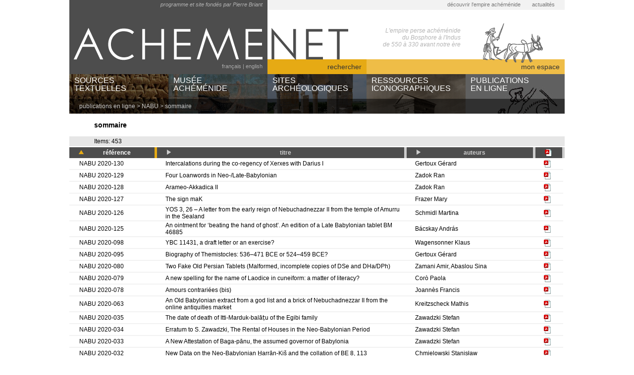

--- FILE ---
content_type: text/html;charset=UTF-8
request_url: http://www.achemenet.com/fr/table/?/publications-en-ligne/nabu/tableau-des-notes/2/24
body_size: 10512
content:
<!DOCTYPE html PUBLIC "-//W3C//DTD XHTML 1.0 Transitional//EN" "http://www.w3.org/TR/xhtml1/DTD/xhtml1-transitional.dtd">
<html>
<head>
   		




     
  
  
  
      
              
        
          



    





  
      
                                                                                                                                                                                                                                                                                                                                                                                                                                                                                                                                                                                                                                                                                                                                                                                                                                                                                         
  
  


    
    
    
                            
            

















































      
      
  
    
  
      
              
        
          	
		    							    		    			    				            			            			            			            				            					    								                						                						    								            					    								                						                						    								            					    								                						                						    								            					    								                						                						    								            					    								                						                						    								            					    								                						                						    								            					    								                						                						    								            					            				            			    				    			    				            			            			            			            				            					    								                						                						    								            					    								                						                						    								            					    								                						                						    								            					    								                						                						    								            					    								                						                						    								            					            				            			    				    			    				            			            			            			            				            					    								                						                						    								            					    								                						                						    								            					    								                						                						    								            					    								                						                						    								            					    								                						                						    								            					    								                						                						    								            					    								                						                						    								            					    								                						                						    								            					    								                						                						    								            					    								                						                						    								            					    								                						                						    								            					    								                						                						    								            					    								                						                						    								            					    								                						                						    								            					    								                						                						    								            					    								                						                						    								            					    								                						                						    								            					    								                						                						    								            					    								                						                						    								            					    								                						                						    								            					    								                						                						    								            					    								                						                						    								            					    								                						                						    								            					    								                						                						    								            					    								                						                						    								            					    								                						                						    								            					    								                						                						    								            					    								                						                						    								            					    								                						                						    								            					    								                						                						    								            					    								                						                						    								            					    								                						                						    								            					    								                						                						    								            					    								                						                						    								            					    								                						                						    								            					    								                						                						    								            					    								                						                						    								            					    								                						                						    								            					    								                						                						    								            					    								                						                						    								            					    								                						                						    								            					    								                						                						    								            					    								                						                						    								            					            				            			    				    			    					
	
		    							    		    			    				            			            			            			            				            					    								                						                						    								            					    								                						                						    								            					    								                						                						    								            					    								                						                						    								            					    								                						                						    								            					    								                						                						    								            					    								                						                						    								            					    								                						                						    								            					    								                						                						    								            					    								                						                						    								            					    								                						                						    								            					    								                						                						    								            					    								                						                						    								            					    								                						                						    								            					    								                						                						    								            					            				            			    				    			    				            			            			            			            				            					    								                						                						    								            					    								                						                						    								            					    								                						                						    								            					    								                						                						    								            					    								                						                						    								            					    								                						                						    								            					    								                						                						    								            					    								                						                						    								            					    								                						                						    								            					    								                						                						    								            					    								                						                						    								            					    								                						                						    								            					    								                						                						    								            					    								                						                						    								            					    								                						                						    								            					    								                						                						    								            					    								                						                						    								            					    								                						                						    								            					    								                						                						    								            					            				            			    				    			    				            			            			            			            				            			    				    			    					
	
		    							    		    			    				            			            			            			            				            					    								                						                						    								            					    								                						                						    								            					    								                						                						    								            					    								                						                						    								            					    								                						                						    								            					            				            			    				    			    				            			            			            			            				            					    								                						                						    								            					    								                						                						    								            					    								                						                						    								            					    								                						                						    								            					    								                						                						    								            					    								                						                						    								            					    								                						                						    								            					            				            			    				    			    				            			            			            			            				            					    								                						                						    								            					    								                						                						    								            					    								                						                						    								            					    								                						                						    								            					    								                						                						    								            					            				            			    				    			    				            			            			            			            				            					    								                						                						    								            					            				            			    				    			    					
	
		    							    		    			    				            			            			            			            				            					    								                						                						    								            					    								                						                						    								            					    								                						                						    								            					    								                						                						    								            					    								                						                						    								            					    								                						                						    								            					    								                						                						    								            					            				            			    				    			    				            			            			            			            				            					    								                						                						    								            					    								                						                						    								            					    								                						                						    								            					    								                						                						    								            					    								                						                						    								            					    								                						                						    								            					    								                						                						    								            					    								                						                						    								            					    								                						                						    								            					            				            			    				    			    				            			            			            			            				            					    								                						                						    								            					    								                						                						    								            					    								                						                						    								            					    								                						                						    								            					    								                						                						    								            					            				            			    				    			    				            			            			            			            				            					    								                						                						    								            					    								                						                						    								            					    								                						                						    								            					            				            			    				    			    				            			            			            			            				            					    								                						                						    								            					    								                						                						    								            					    								                						                						    								            					            				            			    				    			    					
	
		    							    		    			    				            			            			            			            				            					    								                						                						    								            					    								                						                						    								            					    								                						                						    								            					            				            			    				    			    				            			            			            			            				            					    								                						                						    								            					            				            			    				    			    				            			            			            			            				            					    								                						                						    								            					            				            			    				    			    				            			            			            			            				            			    				    			    					



      
      
  
    
  
      
              
        
          

																																									
																																									
																																																				
																																																															
																																																				
																			
																																																																										
																																																																										


      
      
  
    
  
      
              
        
          

      
      
  
    
  
      
              
        
          	

    																				
    																																													



																																																																																																																																																																																																																																																																																																																																																																																																																																																																																																																																																																																																																																																																																																																																																
	
		
		        
                	
			
    	    			
		
	        	    	    		    	    	    		    	    	    		    	    	    		    	    	    		    	    	    		    	    	    		    	    	    		    	    	    		    	    	    		    	    	    			
					
	
		



      
      
  
    
  
      
              
        
          
	
            		    				
						
    		    		    			    			    		    		    				
			                						
    		    		    			    			    				    				    			    		    		    				
			                						
    		    		    							    			    				    				    			    		    				


	


      
      
  
    
  
      
              
        
          



      
      
  
    
  
      
              
        
          




      
      
  
    
  <meta http-equiv="Content-Type" content="text/html; charset=UTF-8"/>
  <title>sommaire</title>
  <link href="/css/style.css" type="text/css" rel="stylesheet"/>
  <link href="/css/table.css" type="text/css" rel="stylesheet"/>
  <script type="text/javascript" src="/js/jquery-1.7.1.min.js"></script>
  <script type="text/javascript" src="/js/script.js"></script>
  <script type="text/javascript" src="/js/search.js"></script>
  <script type="text/javascript" src="/js/space.js"></script>
  <script type="text/javascript" src="/js/table.js"></script>
<script>
  (function(i,s,o,g,r,a,m){i['GoogleAnalyticsObject']=r;i[r]=i[r]||function(){
  (i[r].q=i[r].q||[]).push(arguments)},i[r].l=1*new Date();a=s.createElement(o),
  m=s.getElementsByTagName(o)[0];a.async=1;a.src=g;m.parentNode.insertBefore(a,m)
  })(window,document,'script','//www.google-analytics.com/analytics.js','ga');

  ga('create', 'UA-69846065-1', 'auto');
  ga('send', 'pageview');

</script>
  </head>
<body>
  <div id="global-div">
   
   		    
<!-- SHORTCUTS -->
<div id="shortcuts-div">
      <a href="/fr/tree/?/decouvrir-l-empire-achemenide">découvrir l'empire achéménide</a>
    <a href="/fr/news">actualités</a>
  </div>


   
 
    <!-- HEADER -->
    <div id="header-div">

   		      <div id="logo-div">
        <img alt="ACHEMENET" src="/ima/home/header.png" usemap="#logomap" width="1000" height="150"/>
        <map name="logomap">
          <area shape="rect" coords="0,50,580,120" href="/fr" title="home"/>
          <area shape="rect" coords="830,50,960,120" href="/fr" title="home"/>
        </map>
      </div>

   
   		<div id="briant-div">
      programme et site fondés par Pierre Briant
  </div>
   
   
   		<div id="edito-div">
      L'empire perse achéménide<br/>du Bosphore à l'Indus<br/>de 550 à 330 avant notre ère
  </div>
   
   		<div id="switch-language-div">
  <a href="/fr/table/?/publications-en-ligne/nabu/tableau-des-notes/2/24" title="afficher la page en français">français</a> |
  <a href="/en/table/?/on-line-publications/nabu/tableau-des-notes/2/24" title="display this page in english">english</a>
</div>
   
   		<div id="search-div">
  <div id="toggle-search-div"><span class="close">&nbsp;</span>rechercher</div>
  <div id="search-panel-div">
    <div id="search-yellow-border-div">&nbsp;</div>
    <div id="search-tabs-div">
      <div class="switch-tab passive" id="switch-full-search-div">Publications</div>
      <div class="switch-tab passive" id="switch-objects-search-div">Musée achéménide et ressources iconographiques</div>
      <div class="switch-tab passive" id="switch-texts-search-div">Sources textuelles</div>
    </div>
    
    <div id="full-search-div" class="tab">
      <div id="full-search-form-div" class="free-form">
        <form action="/fr/results/">
          <fieldset>
            <input type="hidden" name="l" value="o"/>
            <input type="hidden" name="c" value="5"/>
            <input type="hidden" name="t" value="5.1"/>
            <input class="free-query" type="text" name="q" value=""/>
            <input class="free-button" type="button" value="rechercher"/>
          </fieldset>
        </form>
      </div>
      <div class="yellow-rect">&nbsp;</div>
    </div>
    
    <div id="objects-search-div" class="tab">
      <!--
      <div class="toggle-panel close" id="toggle-search-objects-free-div">
        <div class="label">recherche libre</div>
      </div>
      <div class="search-panel" id="search-objects-free-div">
        <div id="search-objects-free-form-div" class="free-form">
          <form action="/fr/results/">
            <fieldset>
              <input type="hidden" name="l" value="o"/>
              <input type="hidden" name="c" value="2,4"/>
              <input type="hidden" name="t" value="2.1"/>
              <input class="free-query" type="text" name="q" value=""/>
              <input class="free-button" type="button" value="chercher"/>
            </fieldset>
          </form>
        </div>
        <div class="yellow-rect">&nbsp;</div>
      </div>
      <div class="toggle-panel open" id="toggle-search-objects-detailed-div">
        <div class="label">recherche détaillée</div>
      </div>
      -->
      <div class="search-panel" id="search-objects-detailed-div">
        <div id="search-objects-detailed-form-div" class="detailed-form">
          <form action="/fr/results/" onsubmit="return false;">
            <fieldset id="search-objects-detailed-fieldset">
            </fieldset>
          </form>
        </div>
        <div class="yellow-rect">&nbsp;</div>
      </div>
    </div>
    
    <div id="texts-search-div" class="tab">
      <!--
      <div class="toggle-panel close" id="toggle-search-texts-free-div">
        <div class="label">recherche libre</div>
      </div>
      <div class="search-panel" id="search-texts-free-div">
        <div id="search-otexts-free-form-div" class="free-form">
          <form action="/fr/results/">
            <fieldset>
              <input type="hidden" name="l" value="o"/>
              <input type="hidden" name="c" value="1"/>
              <input type="hidden" name="t" value="1.1"/>
              <input class="free-query" type="text" name="q" value=""/>
              <input class="free-button" type="button" value="chercher"/>
            </fieldset>
          </form>
        </div>
        <div class="yellow-rect">&nbsp;</div>
      </div>
      <div class="toggle-panel open" id="toggle-search-texts-detailed-div">
        <div class="label">recherche détaillée</div>
      </div>
      -->
      <div class="search-panel" id="search-texts-detailed-div">
        <div id="search-texts-detailed-form-div" class="detailed-form">
          <form action="/fr/results/" onsubmit="return false;">
            <fieldset id="search-texts-detailed-fieldset">
            </fieldset>
          </form>
        </div>
        <div class="yellow-rect">&nbsp;</div>
      </div>
    </div>
  </div>
</div>


   
   		<!-- SPACE -->
<div id="space-div">
  <div id="toggle-space-div"><span class="close">&nbsp;</span>mon espace</div>
  <div id="space-panel-div">
    <div id="space-user-div">Vous n'êtes pas identifié</div>
    <div id="space-sign-panel-div">
      <!-- sign in -->
      <div class="toggle-panel close" id="toggle-signin-div">
        <div class="label">J'ai mon espace</div>
        <div class="end">&nbsp;</div>
      </div>
      <div class="space-panel" id="space-signin-div">
        <p>Veuillez saisir vos identifiants pour accéder à votre espace.</p>
        <form onsubmit="return SPACE_ACCOUNT.login(this);" action="/space/?ghostaction" target="ghostiframe">
          <fieldset>
            <div class="formRow">
              <div class="formLabel"><label>email :</label></div>
              <div class="formData"><input type="text" name="email" value=""/></div>
            </div>
            <div class="formRow">
              <div class="formLabel"><label>mot de passe :</label></div>
              <div class="formData"><input type="password" name="password" value=""/></div>
            </div>
            <div class="formRow">
              <div class="formAction"><input type="submit" value="me connecter"/></div>
            </div>
          </fieldset>
        </form>
        <iframe id="ghostiframe" name="ghostiframe" style="display:none; width:0; height:0; border:none;"></iframe>
      </div>
      <!-- forgot -->
      <div class="toggle-panel close" id="toggle-forgot-div">
        <div class="label">J'ai oublié mon mot de passe</div>
        <div class="end">&nbsp;</div>
      </div>
      <div class="space-panel" id="space-forgot-div">
        <p>Votre mot de passe va vous être envoyé.<br/>Veuillez indiquer votre email.</p>
        <form onsubmit="return SPACE_ACCOUNT.forgot(this);">
          <fieldset>
            <div class="formRow">
              <div class="formLabel"><label>email :</label></div>
              <div class="formData"><input type="text" name="email" value=""/></div>
            </div>
            <div class="formRow">
              <div class="formAction"><input type="submit" value="envoyer"/></div>
            </div>
          </fieldset>
        </form>
      </div>
      <!-- sign up -->
      <div class="toggle-panel close" id="toggle-signup-div">
        <div class="label">Je n'ai pas d'espace</div>
        <div class="end">&nbsp;</div>
      </div>
      <div class="space-panel" id="space-signup-div">
        <p>Veuillez indiquer votre email et saisir un mot de passe d'au moins 6 caractères pour créer votre espace.</p>
        <form onsubmit="return SPACE_ACCOUNT.create(this);">
          <fieldset>
            <div class="formRow">
              <div class="formLabel"><label>email :</label></div>
              <div class="formData"><input type="text" name="email" value=""/></div>
            </div>
            <div class="formRow">
              <div class="formLabel"><label>mot de passe :</label></div>
              <div class="formData"><input type="password" name="password" value=""/></div>
            </div>
            <div class="formRow">
              <div class="formLabel"><label>confirmer le mot de passe :</label></div>
              <div class="formData"><input type="password" name="confirmpassword" value=""/></div>
            </div>
            <div class="formRow">
              <div class="formAction"><input type="submit" value="créer"/></div>
            </div>
          </fieldset>
        </form>
        <div id="space-signup-processing-div">Traitement en cours...</div>
      </div>
      <div class="yellow-rect">&nbsp;</div>
    </div>
    <div id="space-account-panel-div">
      <!-- edit password -->
      <div class="toggle-panel close" id="toggle-password-div">
        <div class="label">Changer mon mot de passe</div>
        <div class="end">&nbsp;</div>
      </div>
      <div class="space-panel" id="space-password-div">
        <p>Veuillez indiquer votre mot de passe actuel et saisir un nouveau mot de passe d'au moins 6 caractères.</p>
        <form onsubmit="return SPACE_ACCOUNT.updatePassword(this);">
          <fieldset>
            <div class="formRow">
              <div class="formLabel"><label>mot de passe actuel :</label></div>
              <div class="formData"><input type="password" name="password" value=""/></div>
            </div>
            <div class="formRow">
              <div class="formLabel"><label>nouveau mot de passe :</label></div>
              <div class="formData"><input type="password" name="newpassword" value=""/></div>
            </div>
            <div class="formRow">
              <div class="formLabel"><label>space-panel.tab.password.new.confirm</label></div>
              <div class="formData"><input type="password" name="confirmnewpassword" value=""/></div>
            </div>
            <div class="formRow">
              <div class="formAction"><input type="submit" value="modifier"/></div>
            </div>
          </fieldset>
        </form>
      </div>
      <!-- edit email -->
      <div class="toggle-panel close" id="toggle-email-div">
        <div class="label">Changer mon email</div>
        <div class="end">&nbsp;</div>
      </div>
      <div class="space-panel" id="space-email-div">
        <p>Veuillez indiquer votre mot de passe actuel et saisir un nouvel email valide.</p>
        <form onsubmit="return SPACE_ACCOUNT.updateEmail(this);">
          <fieldset>
            <div class="formRow">
              <div class="formLabel"><label>mot de passe :</label></div>
              <div class="formData"><input type="password" name="password" value=""/></div>
            </div>
            <div class="formRow">
              <div class="formLabel"><label>nouvel email :</label></div>
              <div class="formData"><input type="text" name="email" value=""/></div>
            </div>
            <div class="formRow">
              <div class="formAction"><input type="submit" value="modifier"/></div>
            </div>
          </fieldset>
        </form>
      </div>
      <!-- back to folders -->
      <div class="toggle-panel close" id="back-to-folders-div">
        <div class="label">retourner aux dossiers</div>
        <div class="end">&nbsp;</div>
      </div>
    </div>
    <!-- content -->
    <div id="space-content-panel-div">
    </div>
    <!-- help -->
    <div class="toggle-space-help">
      <img class="toggle-help" src="/ima/space/help.png"/>
            <div class="help space-help">
                <div class="help-yellow-top">&nbsp;</div>
        <div class="help-yellow-bottom">&nbsp;</div>
        <div class="help-yellow-right">&nbsp;</div>
        <div class="help-close">x</div>
        <div class="help-content"><h3>Cr&eacute;er mon espace</h3>
<p>En cr&eacute;ant votre espace vous pouvez m&eacute;moriser les fiches de mani&egrave;re permanente et les rappeler d'une session l'autre.</p>
<ul>
<li>Cliquez sur l'onglet "Je n'ai pas d'espace".</li>
<li>Saisissez votre adresse mail et un mot de passe d'au moins 6 caract&egrave;res.</li>
<li>Cliquez sur le bouton "cr&eacute;er".</li>
<li>Une demande de confirmation vous sera envoy&eacute;e par mail. Vous devrez cliquer sur le lien interne afficher dans ce mail pour activer votre espace.</li>
</ul>
<h3>Modifier mes identifiants</h3>
<p>Vous devez auparavant &ecirc;tre connect&eacute; &agrave; votre espace.</p>
<ul>
<li>Cliquez sur votre email qui appara&icirc;t en haut &agrave; gauche du panneau "mon espace".</li>
<li>Pour changer votre mot de passe cliquez sur l'onglet "Changer mon mot de passe".</li>
<li>Pour changer votre adresse mail cliquez sur l'onglet "Changer mon email".</li>
</ul>
<h3><img style="vertical-align: baseline;" src="/dotAsset/bafd1e75-e68e-4d3f-a917-3d3a75904498.png" height="11" width="16" /> Cr&eacute;er un dossier</h3>
<p>Vous pouvez classer vos fiches dans des dossiers. Pour Cr&eacute;er un dossier :</p>
<ul>
<li>Cliquer sur ce bouton pour cr&eacute;er un nouveau dossier.</li>
<li>Saisissez un nom de dossier.</li>
<li>Cliquez sur le bouton "ok" pour cr&eacute;er le dossier.</li>
<li>Cliquez sur le bouton "-" ou "x" pour abandonner la proc&eacute;dure.</li>
</ul>
<h3><img style="vertical-align: baseline;" src="/dotAsset/ed265265-df80-4b77-93d8-14007bcf85a5.png" height="14" width="18" /> Renommer un dossier</h3>
<ul>
<li>Cliquer sur ce bouton pour &eacute;diter le nom du dossier.</li>
<li>Saisissez un nouveau nom.</li>
<li>Cliquez sur le bouton "ok" pour enregistrer la modification.</li>
<li>Cliquez sur le bouton "-" pour abandonner la proc&eacute;dure.</li>
</ul>
<h3><strong><img style="vertical-align: baseline;" src="/dotAsset/ed265265-df80-4b77-93d8-14007bcf85a5.png" height="14" width="18" /></strong> Supprimer un dossier</h3>
<p>Cette action supprime toutes les fiches m&eacute;moris&eacute;es dans le dossier.</p>
<ul>
<li>Cliquer sur ce bouton pour supprimer le dossier.</li>
<li>Cliquez sur le bouton "-" pour abandonner la proc&eacute;dure.</li>
<li>Cliquez sur le bouton "x" pour supprimer la proc&eacute;dure.</li>
</ul>
<h3><img src="/dotAsset/90307873-8c1c-41df-b3f6-626284625be0.png" height="20" width="16" /> M&eacute;moriser une fiche</h3>
<p>Depuis la fiche :</p>
<ul>
<li>Cliquer sur ce bouton situ&eacute; en haut &agrave; droite de la fiche.</li>
<li>Dans la liste d&eacute;roulante qui appara&icirc;t &agrave; c&ocirc;t&eacute; du bouton, s&eacute;lectionnez le dossier dans lequel vous souhaitez enregistrer la fiche .</li>
<li>Le message "document enregistr&eacute;" appara&icirc;t en remplacement de la liste pour vous confirmer que l'action a &eacute;t&eacute; effectu&eacute;e.</li>
</ul>
<h3><img src="/dotAsset/2cadb6b4-c0a3-4013-b21d-97ff041c5f77.png" height="17" width="16" /> D&eacute;placer une fiche</h3>
<p>Depuis mon espace :</p>
<ul>
<li>Ouvrez le dossier o&ugrave; se trouve la fiche &agrave; d&eacute;placer en cliquant sur le nom du dossier.</li>
<li>Cliquez sur la petite fl&egrave;che en haut &agrave; droite du contenu du dossier.</li>
<li>Dans la liste qui se d&eacute;roule, cliquez sur le dossier de destination.</li>
</ul>
<h3><strong><img src="/dotAsset/2cadb6b4-c0a3-4013-b21d-97ff041c5f77.png" height="17" width="16" /> </strong>Supprimer une fiche</h3>
<p>Depuis mon espace :</p>
<ul>
<li>Ouvrez le dossier o&ugrave; se trouve la fiche &agrave; supprimer en cliquant sur le nom du dossier.</li>
<li>Cliquez sur la petite fl&egrave;che en haut &agrave; droite du contenu du dossier.</li>
<li>Dans la liste qui se d&eacute;roule, cliquez sur "supprimer ce document".</li>
</ul></div>
            </div>
    </div>
  </div>
</div>


         
    </div>
    
   		<!-- MAIN MENU -->

<div id="main-menu-div">
  
      
        
                   <div id="menu-1-div" class="menu-container-L1 ">
      <div class="menu-opacity-L1">&nbsp;</div>
        <div class="menu-content-L1"><a href="/fr/tree/?/sources-textuelles">SOURCES<br/>TEXTUELLES</a></div>
        <div class="menu-opacity-L2">&nbsp;</div>
          
                                <div class="menu-container-L2">
          <div class="menu-content-L2"><a href="/fr/tree/?/sources-textuelles/textes-par-langues-et-ecritures">textes par langues et écritures</a>
                      <div class="menu-container-L3">
                          <div class="menu-content-L3"><a href="/fr/tree/?/sources-textuelles/textes-par-langues-et-ecritures/arameen">araméen</a></div>
                          <div class="menu-content-L3"><a href="/fr/tree/?/sources-textuelles/textes-par-langues-et-ecritures/babylonien">babylonien</a></div>
                          <div class="menu-content-L3"><a href="/fr/tree/?/sources-textuelles/textes-par-langues-et-ecritures/egyptien-hieroglyphique-et-demotique">égyptien (hiéroglyphique et démotique)</a></div>
                          <div class="menu-content-L3"><a href="/fr/tree/?/sources-textuelles/textes-par-langues-et-ecritures/elamite">élamite</a></div>
                          <div class="menu-content-L3"><a href="/fr/tree/?/sources-textuelles/textes-par-langues-et-ecritures/grec">grec</a></div>
                          <div class="menu-content-L3"><a href="/fr/tree/?/sources-textuelles/textes-par-langues-et-ecritures/lycien">lycien</a></div>
                          <div class="menu-content-L3"><a href="/fr/tree/?/sources-textuelles/textes-par-langues-et-ecritures/textes-multilingues">textes multilingues</a></div>
                          <div class="menu-border-L3">
                <div class="menu-corner-L3">&nbsp;</div>
                <div class="menu-base-L3">&nbsp;</div>
              </div>
            </div>
                    </div>
        </div>
                                <div class="menu-container-L2">
          <div class="menu-content-L2"><a href="/fr/tree/?/sources-textuelles/textes-par-regions">textes par régions</a>
                      <div class="menu-container-L3">
                          <div class="menu-content-L3"><a href="/fr/tree/?/sources-textuelles/textes-par-regions/anatolie">Anatolie</a></div>
                          <div class="menu-content-L3"><a href="/fr/tree/?/sources-textuelles/textes-par-regions/babylonie">Babylonie</a></div>
                          <div class="menu-content-L3"><a href="/fr/tree/?/sources-textuelles/textes-par-regions/egypte">Égypte</a></div>
                          <div class="menu-content-L3"><a href="/fr/tree/?/sources-textuelles/textes-par-regions/fars">Fārs</a></div>
                          <div class="menu-content-L3"><a href="/fr/tree/?/sources-textuelles/textes-par-regions/grece">Grèce</a></div>
                          <div class="menu-border-L3">
                <div class="menu-corner-L3">&nbsp;</div>
                <div class="menu-base-L3">&nbsp;</div>
              </div>
            </div>
                    </div>
        </div>
                                <div class="menu-container-L2">
          <div class="menu-content-L2"><a href="/fr/tree/?/sources-textuelles/textes-par-publication">textes babyloniens par publications</a>
                      <div class="menu-container-L3">
                          <div class="menu-content-L3"><a href="/fr/tree/?/sources-textuelles/textes-par-publication/AbrhamEgibi">Abraham, Egibi</a></div>
                          <div class="menu-content-L3"><a href="/fr/tree/?/sources-textuelles/textes-par-publication/AnOr9">AnOr 9</a></div>
                          <div class="menu-content-L3"><a href="/fr/tree/?/sources-textuelles/textes-par-publication/BE_81">BE 8/1</a></div>
                          <div class="menu-content-L3"><a href="/fr/tree/?/sources-textuelles/textes-par-publication/BE_9">BE 9</a></div>
                          <div class="menu-content-L3"><a href="/fr/tree/?/sources-textuelles/textes-par-publication/BE_10">BE 10</a></div>
                          <div class="menu-content-L3"><a href="/fr/tree/?/sources-textuelles/textes-par-publication/BiMes_24">BiMes 24</a></div>
                          <div class="menu-content-L3"><a href="/fr/tree/?/sources-textuelles/textes-par-publication/Strassmaier_Cambyse">Camb</a></div>
                          <div class="menu-content-L3"><a href="/fr/tree/?/sources-textuelles/textes-par-publication/CT_44">CT 44</a></div>
                          <div class="menu-content-L3"><a href="/fr/tree/?/sources-textuelles/textes-par-publication/CT_55">CT 55</a></div>
                          <div class="menu-content-L3"><a href="/fr/tree/?/sources-textuelles/textes-par-publication/CTMMA_2">CTMMA 2</a></div>
                          <div class="menu-content-L3"><a href="/fr/tree/?/sources-textuelles/textes-par-publication/CTMMA_3">CTMMA 3</a></div>
                          <div class="menu-content-L3"><a href="/fr/tree/?/sources-textuelles/textes-par-publication/CTMMA_4">CTMMA 4</a></div>
                          <div class="menu-content-L3"><a href="/fr/tree/?/sources-textuelles/textes-par-publication/Strassmaier_Cyrus">Cyr</a></div>
                          <div class="menu-content-L3"><a href="/fr/tree/?/sources-textuelles/textes-par-publication/Strassmaier_Darius">Dar</a></div>
                          <div class="menu-content-L3"><a href="/fr/tree/?/sources-textuelles/textes-par-publication/IMT">Donbaz/Stolper, Istanbul Murašu texts</a></div>
                          <div class="menu-content-L3"><a href="/fr/tree/?/sources-textuelles/textes-par-publication/GC_2">GC 2</a></div>
                          <div class="menu-content-L3"><a href="/fr/tree/?/sources-textuelles/textes-par-publication/OrNS_86">Hackl et Oelsner, OrNS 86</a></div>
                          <div class="menu-content-L3"><a href="/fr/tree/?/sources-textuelles/textes-par-publication/Anatolica14">Joannès, Anatolica 14</a></div>
                          <div class="menu-content-L3"><a href="/fr/tree/?/sources-textuelles/textes-par-publication/Jursa_Bel-remanni">Jursa, Bel-remanni</a></div>
                          <div class="menu-content-L3"><a href="/fr/tree/?/sources-textuelles/textes-par-publication/BaM15">Kessler, BaM 15</a></div>
                          <div class="menu-content-L3"><a href="/fr/tree/?/sources-textuelles/textes-par-publication/OECT_10">OECT 10</a></div>
                          <div class="menu-content-L3"><a href="/fr/tree/?/sources-textuelles/textes-par-publication/PBS_21">PBS 2/1</a></div>
                          <div class="menu-content-L3"><a href="/fr/tree/?/sources-textuelles/textes-par-publication/Pinches_Peek">Pinches, Peek</a></div>
                          <div class="menu-content-L3"><a href="/fr/tree/?/sources-textuelles/textes-par-publication/SpTU_1">SpTU 1</a></div>
                          <div class="menu-content-L3"><a href="/fr/tree/?/sources-textuelles/textes-par-publication/SpTU_4">SpTU 4</a></div>
                          <div class="menu-content-L3"><a href="/fr/tree/?/sources-textuelles/textes-par-publication/SpTU_5">SpTU 5</a></div>
                          <div class="menu-content-L3"><a href="/fr/tree/?/sources-textuelles/textes-par-publication/JC28">Stigers, JCS 28</a></div>
                          <div class="menu-content-L3"><a href="/fr/tree/?/sources-textuelles/textes-par-publication/BaM_21">Stolper, BaM 21</a></div>
                          <div class="menu-content-L3"><a href="/fr/tree/?/sources-textuelles/textes-par-publication/Stolper_Entrepreneurs_and_empire">Stolper, Entrepreneurs and Empire</a></div>
                          <div class="menu-content-L3"><a href="/fr/tree/?/sources-textuelles/textes-par-publication/JCS53">Stolper, JCS 53</a></div>
                          <div class="menu-content-L3"><a href="/fr/tree/?/sources-textuelles/textes-par-publication/TUM_23">TuM 2/3</a></div>
                          <div class="menu-content-L3"><a href="/fr/tree/?/sources-textuelles/textes-par-publication/UCP_93">UCP 9/3</a></div>
                          <div class="menu-content-L3"><a href="/fr/tree/?/sources-textuelles/textes-par-publication/VS_3">VS 3</a></div>
                          <div class="menu-content-L3"><a href="/fr/tree/?/sources-textuelles/textes-par-publication/VS_4">VS 4</a></div>
                          <div class="menu-content-L3"><a href="/fr/tree/?/sources-textuelles/textes-par-publication/VS_5">VS 5</a></div>
                          <div class="menu-content-L3"><a href="/fr/tree/?/sources-textuelles/textes-par-publication/VS_6">VS 6</a></div>
                          <div class="menu-content-L3"><a href="/fr/tree/?/sources-textuelles/textes-par-publication/Ezida">Waerzeggers, Ezida</a></div>
                          <div class="menu-content-L3"><a href="/fr/tree/?/sources-textuelles/textes-par-publication/MR">Waerzeggers, Marduk-remanni</a></div>
                          <div class="menu-content-L3"><a href="/fr/tree/?/sources-textuelles/textes-par-publication/Wunsch_CM_20">Wunsch, Egibi</a></div>
                          <div class="menu-content-L3"><a href="/fr/tree/?/sources-textuelles/textes-par-publication/Wunsch_IM">Wunsch, Iddin-Marduk</a></div>
                          <div class="menu-content-L3"><a href="/fr/tree/?/sources-textuelles/textes-par-publication/YOS_7">YOS 7</a></div>
                          <div class="menu-content-L3"><a href="/fr/tree/?/sources-textuelles/textes-par-publication/YOS_21">YOS 21</a></div>
                          <div class="menu-content-L3"><a href="/fr/tree/?/sources-textuelles/textes-par-publication/Divers">Divers</a></div>
                          <div class="menu-border-L3">
                <div class="menu-corner-L3">&nbsp;</div>
                <div class="menu-base-L3">&nbsp;</div>
              </div>
            </div>
                    </div>
        </div>
                
      </div>
      
        
                   <div id="menu-2-div" class="menu-container-L1 ">
      <div class="menu-opacity-L1">&nbsp;</div>
        <div class="menu-content-L1"><a href="/fr/tree/?/musee-achemenide">MUSÉE<br/>ACHÉMÉNIDE</a></div>
        <div class="menu-opacity-L2">&nbsp;</div>
          
                                <div class="menu-container-L2">
          <div class="menu-content-L2"><a href="/fr/tree/?/musee-achemenide/musees-et-institutions">musées et institutions</a>
                      <div class="menu-container-L3">
                          <div class="menu-content-L3"><a href="/fr/tree/?/musee-achemenide/musees-et-institutions/archaologische-staatssammlung">Archäologische Staatssammlung München</a></div>
                          <div class="menu-content-L3"><a href="/fr/tree/?/musee-achemenide/musees-et-institutions/badisches-landesmuseum">Badisches Landesmuseum Karlsruhe</a></div>
                          <div class="menu-content-L3"><a href="/fr/tree/?/musee-achemenide/musees-et-institutions/bibliotheque-nationale-de-france">Bibliothèque nationale de France</a></div>
                          <div class="menu-content-L3"><a href="/fr/tree/?/musee-achemenide/musees-et-institutions/british-museum">The British Museum</a></div>
                          <div class="menu-content-L3"><a href="/fr/tree/?/musee-achemenide/musees-et-institutions/nino">Institut néerlandais du Proche-Orient (NINO)</a></div>
                          <div class="menu-content-L3"><a href="/fr/tree/?/musee-achemenide/musees-et-institutions/musee-archeologique-d-adana">Musée archéologique d'Adana</a></div>
                          <div class="menu-content-L3"><a href="/fr/tree/?/musee-achemenide/musees-et-institutions/musee-archeologique-de-bandirma">Musée archéologique de Bandirma</a></div>
                          <div class="menu-content-L3"><a href="/fr/tree/?/musee-achemenide/musees-et-institutions/cairo-museum">Musée égyptien du Caire</a></div>
                          <div class="menu-content-L3"><a href="/fr/tree/?/musee-achemenide/musees-et-institutions/musee-du-louvre">Musée du Louvre</a></div>
                          <div class="menu-content-L3"><a href="/fr/tree/?/musee-achemenide/musees-et-institutions/musee-national-Iran">Musée national d'Iran</a></div>
                          <div class="menu-content-L3"><a href="/fr/tree/?/musee-achemenide/musees-et-institutions/the-oriental-institute">The Oriental Institute of the University of Chicago</a></div>
                          <div class="menu-content-L3"><a href="/fr/tree/?/musee-achemenide/musees-et-institutions/petrie_museum">Petrie Museum of Egyptian and Sudanese Archaeology</a></div>
                          <div class="menu-content-L3"><a href="/fr/tree/?/musee-achemenide/musees-et-institutions/staatliche-antikensammlungen">Staatliche Antikensammlungen, München</a></div>
                          <div class="menu-content-L3"><a href="/fr/tree/?/musee-achemenide/musees-et-institutions/university-of-pennsylvania-museum">University of Pennsylvania Museum</a></div>
                          <div class="menu-content-L3"><a href="/fr/tree/?/musee-achemenide/musees-et-institutions/yale-university">Yale University</a></div>
                          <div class="menu-border-L3">
                <div class="menu-corner-L3">&nbsp;</div>
                <div class="menu-base-L3">&nbsp;</div>
              </div>
            </div>
                    </div>
        </div>
                                <div class="menu-container-L2">
          <div class="menu-content-L2"><a href="/fr/tree/?/musee-achemenide/categories-d-objets">catégories d'objets</a>
                      <div class="menu-container-L3">
                          <div class="menu-content-L3"><a href="/fr/tree/?/musee-achemenide/categories-d-objets/architecture">architecture</a></div>
                          <div class="menu-content-L3"><a href="/fr/tree/?/musee-achemenide/categories-d-objets/armes">armes</a></div>
                          <div class="menu-content-L3"><a href="/fr/tree/?/musee-achemenide/categories-d-objets/bijoux-et-amulettes">bijoux et amulettes</a></div>
                          <div class="menu-content-L3"><a href="/fr/tree/?/musee-achemenide/categories-d-objets/bulles">bulles</a></div>
                          <div class="menu-content-L3"><a href="/fr/tree/?/musee-achemenide/categories-d-objets/chartes-de-fondation">chartes de fondation</a></div>
                          <div class="menu-content-L3"><a href="/fr/tree/?/musee-achemenide/categories-d-objets/dedicaces">dédicaces</a></div>
                          <div class="menu-content-L3"><a href="/fr/tree/?/musee-achemenide/categories-d-objets/masques">masques</a></div>
                          <div class="menu-content-L3"><a href="/fr/tree/?/musee-achemenide/categories-d-objets/mobilier">mobilier</a></div>
                          <div class="menu-content-L3"><a href="/fr/tree/?/musee-achemenide/categories-d-objets/monnaies">monnaies</a></div>
                          <div class="menu-content-L3"><a href="/fr/tree/?/musee-achemenide/categories-d-objets/monuments">monuments</a></div>
                          <div class="menu-content-L3"><a href="/fr/tree/?/musee-achemenide/categories-d-objets/mortiers-et-pilons">mortiers et pilons</a></div>
                          <div class="menu-content-L3"><a href="/fr/tree/?/musee-achemenide/categories-d-objets/peignes">peignes</a></div>
                          <div class="menu-content-L3"><a href="/fr/tree/?/musee-achemenide/categories-d-objets/poids">poids</a></div>
                          <div class="menu-content-L3"><a href="/fr/tree/?/musee-achemenide/categories-d-objets/recipients">récipients</a></div>
                          <div class="menu-content-L3"><a href="/fr/tree/?/musee-achemenide/categories-d-objets/sarcophages">sarcophages</a></div>
                          <div class="menu-content-L3"><a href="/fr/tree/?/musee-achemenide/categories-d-objets/sceaux">sceaux</a></div>
                          <div class="menu-content-L3"><a href="/fr/tree/?/musee-achemenide/categories-d-objets/sceaux_cylindres">sceaux-cylindres</a></div>
                          <div class="menu-content-L3"><a href="/fr/tree/?/musee-achemenide/categories-d-objets/statuaire">statuaire</a></div>
                          <div class="menu-content-L3"><a href="/fr/tree/?/musee-achemenide/categories-d-objets/tablettes">tablettes</a></div>
                          <div class="menu-border-L3">
                <div class="menu-corner-L3">&nbsp;</div>
                <div class="menu-base-L3">&nbsp;</div>
              </div>
            </div>
                    </div>
        </div>
                                <div class="menu-container-L2">
          <div class="menu-content-L2"><a href="/fr/interactive-map/?/lieux-geographiques">lieux géographiques</a>
                    </div>
        </div>
                
      </div>
      
        
                   <div id="menu-3-div" class="menu-container-L1 ">
      <div class="menu-opacity-L1">&nbsp;</div>
        <div class="menu-content-L1"><a href="/fr/tree/?/sites-archeologiques">SITES<br/>ARCHÉOLOGIQUES</a></div>
        <div class="menu-opacity-L2">&nbsp;</div>
          
                                <div class="menu-container-L2">
          <div class="menu-content-L2"><a href="/fr/tree/?/sites-archeologiques/ayn-manawir">Ayn Manâwir</a>
                      <div class="menu-container-L3">
                          <div class="menu-content-L3"><a href="/fr/tree/?/sites-archeologiques/ayn-manawir/niveaux-d-occupation">niveaux d'occupation</a></div>
                          <div class="menu-content-L3"><a href="/fr/tree/?/sites-archeologiques/ayn-manawir/les-qanats">les qanâts</a></div>
                          <div class="menu-content-L3"><a href="/fr/tree/?/sites-archeologiques/ayn-manawir/le-temple">le temple</a></div>
                          <div class="menu-content-L3"><a href="/fr/tree/?/sites-archeologiques/ayn-manawir/l-habitat">l'habitat</a></div>
                          <div class="menu-content-L3"><a href="/fr/tree/?/sites-archeologiques/ayn-manawir/la-documentation-demotique">la documentation démotique</a></div>
                          <div class="menu-border-L3">
                <div class="menu-corner-L3">&nbsp;</div>
                <div class="menu-base-L3">&nbsp;</div>
              </div>
            </div>
                    </div>
        </div>
                                <div class="menu-container-L2">
          <div class="menu-content-L2"><a href="/fr/tree/?/sites-archeologiques/berel">Berel'</a>
                      <div class="menu-container-L3">
                          <div class="menu-content-L3"><a href="/fr/tree/?/sites-archeologiques/berel/le-site">le site</a></div>
                          <div class="menu-content-L3"><a href="/fr/tree/?/sites-archeologiques/berel/chronique-de-fouille">chronique de fouille</a></div>
                          <div class="menu-content-L3"><a href="/fr/tree/?/sites-archeologiques/berel/chambre-funeraire">chambre funéraire</a></div>
                          <div class="menu-content-L3"><a href="/fr/tree/?/sites-archeologiques/berel/fosse-des-chevaux">fosse des chevaux</a></div>
                          <div class="menu-content-L3"><a href="/fr/tree/?/sites-archeologiques/berel/arts-et-rapports-avec-l-empire">arts et rapports avec l'empire</a></div>
                          <div class="menu-content-L3"><a href="/fr/tree/?/sites-archeologiques/berel/problemes-historiques">problèmes historiques</a></div>
                          <div class="menu-content-L3"><a href="/fr/tree/?/sites-archeologiques/berel/bibliographie">bibliographie</a></div>
                          <div class="menu-border-L3">
                <div class="menu-corner-L3">&nbsp;</div>
                <div class="menu-base-L3">&nbsp;</div>
              </div>
            </div>
                    </div>
        </div>
                                <div class="menu-container-L2">
          <div class="menu-content-L2"><a href="/fr/tree/?/sites-archeologiques/pasargades">Pasargades</a>
                      <div class="menu-container-L3">
                          <div class="menu-content-L3"><a href="/fr/tree/?/sites-archeologiques/pasargades/le-site">le site</a></div>
                          <div class="menu-content-L3"><a href="/fr/tree/?/sites-archeologiques/pasargades/les-monuments">les monuments</a></div>
                          <div class="menu-content-L3"><a href="/fr/tree/?/sites-archeologiques/pasargades/nouvelles-recherches">nouvelles recherches</a></div>
                          <div class="menu-content-L3"><a href="/fr/tree/?/sites-archeologiques/pasargades/perspectives">pespectives</a></div>
                          <div class="menu-content-L3"><a href="/fr/tree/?/sites-archeologiques/pasargades/bibliographie">bibliographie</a></div>
                          <div class="menu-border-L3">
                <div class="menu-corner-L3">&nbsp;</div>
                <div class="menu-base-L3">&nbsp;</div>
              </div>
            </div>
                    </div>
        </div>
                                <div class="menu-container-L2">
          <div class="menu-content-L2"><a href="/fr/tree/?/sites-archeologiques/suse">Suse</a>
                      <div class="menu-container-L3">
                          <div class="menu-content-L3"><a href="/fr/visit/?/suse/vue-generale-du-site-archeologique">visite de Suse</a></div>
                          <div class="menu-border-L3">
                <div class="menu-corner-L3">&nbsp;</div>
                <div class="menu-base-L3">&nbsp;</div>
              </div>
            </div>
                    </div>
        </div>
                
      </div>
      
        
                   <div id="menu-4-div" class="menu-container-L1 ">
      <div class="menu-opacity-L1">&nbsp;</div>
        <div class="menu-content-L1"><a href="/fr/tree/?/ressources-iconographiques">RESSOURCES<br/>ICONOGRAPHIQUES</a></div>
        <div class="menu-opacity-L2">&nbsp;</div>
          
                                <div class="menu-container-L2">
          <div class="menu-content-L2-right"><a href="/fr/tree/?/ressources-iconographiques/voyageurs">voyageurs</a>
                      <div class="menu-container-L3-right">
                          <div class="menu-content-L3-right"><a href="/fr/tree/?/ressources-iconographiques/voyageurs/pascal-coste">Pascal Coste</a></div>
                          <div class="menu-content-L3-right"><a href="/fr/tree/?/ressources-iconographiques/voyageurs/eugene-flandin">Eugène Flandin </a></div>
                          <div class="menu-content-L3-right"><a href="/fr/tree/?/ressources-iconographiques/voyageurs/robert-ker-porter">Robert Ker Porter</a></div>
                          <div class="menu-content-L3-right"><a href="/fr/tree/?/ressources-iconographiques/voyageurs/corneille-le-brun">Corneille Le Brun</a></div>
                          <div class="menu-content-L3-right"><a href="/fr/tree/?/ressources-iconographiques/voyageurs/pierre-loti">Pierre Loti</a></div>
                          <div class="menu-content-L3-right"><a href="/fr/tree/?/ressources-iconographiques/voyageurs/james-justinian-morier">James Justinian Morier</a></div>
                          <div class="menu-content-L3-right"><a href="/fr/tree/?/ressources-iconographiques/voyageurs/franz-stolze">Franz Stolze</a></div>
                          <div class="menu-border-L3-right">
                <div class="menu-corner-L3-right">&nbsp;</div>
                <div class="menu-base-L3-right">&nbsp;</div>
              </div>
            </div>
                    </div>
        </div>
                                <div class="menu-container-L2">
          <div class="menu-content-L2-right"><a href="/fr/tree/?/ressources-iconographiques/sites-achemenides">sites achéménides</a>
                      <div class="menu-container-L3-right">
                          <div class="menu-content-L3-right"><a href="/fr/tree/?/ressources-iconographiques/sites-achemenides/babylone">Babylone</a></div>
                          <div class="menu-content-L3-right"><a href="/fr/tree/?/ressources-iconographiques/sites-achemenides/behistun">Behistun</a></div>
                          <div class="menu-content-L3-right"><a href="/fr/tree/?/ressources-iconographiques/sites-achemenides/elvend">Elvend</a></div>
                          <div class="menu-content-L3-right"><a href="/fr/tree/?/ressources-iconographiques/sites-achemenides/hamadan">Hamadan</a></div>
                          <div class="menu-content-L3-right"><a href="/fr/tree/?/ressources-iconographiques/sites-achemenides/naqsh-i-rustam">Naqsh-i Rustam</a></div>
                          <div class="menu-content-L3-right"><a href="/fr/tree/?/ressources-iconographiques/sites-achemenides/pasargades">Pasargades</a></div>
                          <div class="menu-content-L3-right"><a href="/fr/tree/?/ressources-iconographiques/sites-achemenides/persepolis">Persépolis</a></div>
                          <div class="menu-content-L3-right"><a href="/fr/tree/?/ressources-iconographiques/sites-achemenides/takht-i-Jamshid">Takht-i Jamshid</a></div>
                          <div class="menu-content-L3-right"><a href="/fr/tree/?/ressources-iconographiques/sites-achemenides/tombeau-de-cyrus">Tombeau de Cyrus</a></div>
                          <div class="menu-border-L3-right">
                <div class="menu-corner-L3-right">&nbsp;</div>
                <div class="menu-base-L3-right">&nbsp;</div>
              </div>
            </div>
                    </div>
        </div>
                                <div class="menu-container-L2">
          <div class="menu-content-L2-right"><a href="/fr/tree/?/ressources-iconographiques/ouvrages">ouvrages</a>
                      <div class="menu-container-L3-right">
                          <div class="menu-content-L3-right"><a href="/fr/tree/?/ressources-iconographiques/ouvrages/flandin-eugene-et-coste-pascal-voyage-en-perse-1851">Flandin, Eugène et Coste, Pascal, Voyage en Perse, 1851</a></div>
                          <div class="menu-content-L3-right"><a href="/fr/tree/?/ressources-iconographiques/ouvrages/ker-porter-robert-travels-in-georgia-1821">Ker Porter, Robert, Travels in Georgia, 1821</a></div>
                          <div class="menu-content-L3-right"><a href="/fr/tree/?/ressources-iconographiques/ouvrages/le-brun-corneille-voyages-par-la-moscovie-1718">Le Brun, Corneille, Voyages par la Moscovie, 1718</a></div>
                          <div class="menu-content-L3-right"><a href="/fr/tree/?/ressources-iconographiques/ouvrages/morier-james-journey-through-persia-1812">Morier, James Justinian, A journey through Persia, 1812</a></div>
                          <div class="menu-content-L3-right"><a href="/fr/tree/?/ressources-iconographiques/ouvrages/stolze-franz-persepolis-1882">Stolze, Franz, Persepolis, 1882</a></div>
                          <div class="menu-border-L3-right">
                <div class="menu-corner-L3-right">&nbsp;</div>
                <div class="menu-base-L3-right">&nbsp;</div>
              </div>
            </div>
                    </div>
        </div>
                                <div class="menu-container-L2">
          <div class="menu-content-L2-right"><a href="/fr/tree/?/ressources-iconographiques/auteurs">auteurs</a>
                      <div class="menu-container-L3-right">
                          <div class="menu-content-L3-right"><a href="/fr/tree/?/ressources-iconographiques/auteurs/dessinateurs">dessinateurs</a></div>
                          <div class="menu-content-L3-right"><a href="/fr/tree/?/ressources-iconographiques/auteurs/graveurs">graveurs</a></div>
                          <div class="menu-content-L3-right"><a href="/fr/tree/?/ressources-iconographiques/auteurs/photographes">photographes</a></div>
                          <div class="menu-border-L3-right">
                <div class="menu-corner-L3-right">&nbsp;</div>
                <div class="menu-base-L3-right">&nbsp;</div>
              </div>
            </div>
                    </div>
        </div>
                                <div class="menu-container-L2">
          <div class="menu-content-L2-right"><a href="/fr/tree/?/ressources-iconographiques/types-de-documents">types de documents</a>
                      <div class="menu-container-L3-right">
                          <div class="menu-content-L3-right"><a href="/fr/tree/?/ressources-iconographiques/types-de-documents/gravures">gravures</a></div>
                          <div class="menu-content-L3-right"><a href="/fr/tree/?/ressources-iconographiques/types-de-documents/photographies">photographies</a></div>
                          <div class="menu-content-L3-right"><a href="/fr/tree/?/ressources-iconographiques/types-de-documents/plans">plans</a></div>
                          <div class="menu-border-L3-right">
                <div class="menu-corner-L3-right">&nbsp;</div>
                <div class="menu-base-L3-right">&nbsp;</div>
              </div>
            </div>
                    </div>
        </div>
                
      </div>
      
        
                   <div id="menu-5-div" class="menu-container-L1 ">
      <div class="menu-opacity-L1">&nbsp;</div>
        <div class="menu-content-L1"><a href="/fr/tree/?/publications-en-ligne">PUBLICATIONS<br/>EN LIGNE</a></div>
        <div class="menu-opacity-L2">&nbsp;</div>
          
                                <div class="menu-container-L2">
          <div class="menu-content-L2-right"><a href="/fr/tree/?/publications-en-ligne/arta">ARTA</a>
                      <div class="menu-container-L3-right">
                          <div class="menu-content-L3-right"><a href="/fr/table/?/publications-en-ligne/arta/tableau-des-articles">sommaire</a></div>
                          <div class="menu-content-L3-right"><a href="/fr/tree/?/publications-en-ligne/arta/comite-editorial">comité éditorial</a></div>
                          <div class="menu-content-L3-right"><a href="/fr/tree/?/publications-en-ligne/arta/recommandations-aux-auteurs">recommandations aux auteurs</a></div>
                          <div class="menu-border-L3-right">
                <div class="menu-corner-L3-right">&nbsp;</div>
                <div class="menu-base-L3-right">&nbsp;</div>
              </div>
            </div>
                    </div>
        </div>
                                <div class="menu-container-L2">
          <div class="menu-content-L2-right"><a href="/fr/tree/?/publications-en-ligne/nabu">NABU</a>
                      <div class="menu-container-L3-right">
                          <div class="menu-content-L3-right"><a href="/fr/table/?/publications-en-ligne/nabu/tableau-des-notes">sommaire</a></div>
                          <div class="menu-border-L3-right">
                <div class="menu-corner-L3-right">&nbsp;</div>
                <div class="menu-base-L3-right">&nbsp;</div>
              </div>
            </div>
                    </div>
        </div>
                                <div class="menu-container-L2">
          <div class="menu-content-L2-right"><a href="/fr/tree/?/publications-en-ligne/sous-presse">sous presse</a>
                      <div class="menu-container-L3-right">
                          <div class="menu-content-L3-right"><a href="/fr/table/?/publications-en-ligne/sous-presse/tableau-des-articles">sommaire</a></div>
                          <div class="menu-border-L3-right">
                <div class="menu-corner-L3-right">&nbsp;</div>
                <div class="menu-base-L3-right">&nbsp;</div>
              </div>
            </div>
                    </div>
        </div>
                                <div class="menu-container-L2">
          <div class="menu-content-L2-right"><a href="/fr/tree/?/publications-en-ligne/bibliotheque-numerique">bibliothèque numérique</a>
                    </div>
        </div>
                
      </div>
  </div>


   
    
    <!-- PAGE -->
    <div id="page-div">
      
   		<div id="crumbtrail-div">
  <div id="crumbtrail-images-div">
    <ul>
      <li><img src="/ima/menu/menu-1.jpg" width="200" height="200" alt=""/></li>
      <li><img src="/ima/menu/menu-2.jpg" width="200" height="200" alt=""/></li>
      <li><img src="/ima/menu/menu-3.jpg" width="200" height="200" alt=""/></li>
      <li><img src="/ima/menu/menu-4.jpg" width="200" height="200" alt=""/></li>
      <li><img src="/ima/menu/menu-5.jpg" width="200" height="200" alt=""/></li>
    </ul>
  </div>
  <div id="crumbtrail-opacity-div">&nbsp;</div>
  <div id="crumbtrail-container-div">
    <div id="crumbtrail-path-div">
      
                              <a href="/fr/tree/?/publications-en-ligne">publications en ligne</a> &gt; 
                                <a href="/fr/tree/?/publications-en-ligne/nabu">NABU</a> &gt; 
                                sommaire
                    
    </div>
  </div>
</div>

         
   		    
  <div id="table-div">
    <div id="table-title-div"><h1>sommaire</h1></div>
    <div id="table-top-div">
      <div id="table-count-div">Items: 453</div>
    </div>
    <div id="table-content-div">
      <table summary='AchemenetPdfNabu.summary'>
        <thead>
          <tr>
                                                    <th class="up"><a href="/fr/table/?/publications-en-ligne/nabu/tableau-des-notes/2/24/reference">référence</a></th>
                                                                <th class="sort"><a href="/fr/table/?/publications-en-ligne/nabu/tableau-des-notes/2/24/title">titre</a></th>
                                                  <th class="sort"><a href="/fr/table/?/publications-en-ligne/nabu/tableau-des-notes/2/24/author">auteurs</a></th>
                                                <th><img src="/ima/table/pdf-icon.png"/></th>
                                </tr>
        </thead>
        <tbody id="table-body">
                  <tr>
                                    <td>NABU 2020-130</td>
                                                <td>Intercalations during the co-regency of Xerxes with Darius I</td>
                                                                <td>Gertoux Gérard</td>
                                                                              <td><a href="/pdf/nabu/Nabu 2020-130.pdf" target="_blank"><img src="/ima/table/pdf-icon.png"/></a></td>
                                              </tr>
                  <tr>
                                    <td>NABU 2020-129</td>
                                                <td>Four Loanwords in Neo-/Late-Babylonian</td>
                                                                <td>Zadok Ran</td>
                                                                              <td><a href="/pdf/nabu/Nabu 2020-129.pdf" target="_blank"><img src="/ima/table/pdf-icon.png"/></a></td>
                                              </tr>
                  <tr>
                                    <td>NABU 2020-128</td>
                                                <td>Arameo-Akkadica II</td>
                                                                <td>Zadok Ran</td>
                                                                              <td><a href="/pdf/nabu/Nabu 2020-128.pdf" target="_blank"><img src="/ima/table/pdf-icon.png"/></a></td>
                                              </tr>
                  <tr>
                                    <td>NABU 2020-127</td>
                                                <td>The sign maK</td>
                                                                <td>Frazer Mary</td>
                                                                              <td><a href="/pdf/nabu/Nabu 2020-127.pdf" target="_blank"><img src="/ima/table/pdf-icon.png"/></a></td>
                                              </tr>
                  <tr>
                                    <td>NABU 2020-126</td>
                                                <td>YOS 3, 26 – A letter from the early reign of Nebuchadnezzar II from the temple of Amurru in the Sealand</td>
                                                                <td>Schmidl Martina</td>
                                                                              <td><a href="/pdf/nabu/Nabu 2020-126.pdf" target="_blank"><img src="/ima/table/pdf-icon.png"/></a></td>
                                              </tr>
                  <tr>
                                    <td>NABU 2020-125</td>
                                                <td>An ointment for ‘beating the hand of ghost’. An edition of a Late Babylonian tablet BM 46885</td>
                                                                <td>Bácskay András</td>
                                                                              <td><a href="/pdf/nabu/Nabu 2020-125.pdf" target="_blank"><img src="/ima/table/pdf-icon.png"/></a></td>
                                              </tr>
                  <tr>
                                    <td>NABU 2020-098</td>
                                                <td>YBC 11431, a draft letter or an exercise?</td>
                                                                <td>Wagensonner Klaus</td>
                                                                              <td><a href="/pdf/nabu/Nabu 2020-098.pdf" target="_blank"><img src="/ima/table/pdf-icon.png"/></a></td>
                                              </tr>
                  <tr>
                                    <td>NABU 2020-095</td>
                                                <td>Biography of Themistocles: 536–471 BCE or 524–459 BCE?</td>
                                                                <td>Gertoux Gérard</td>
                                                                              <td><a href="/pdf/nabu/Nabu 2020-095.pdf" target="_blank"><img src="/ima/table/pdf-icon.png"/></a></td>
                                              </tr>
                  <tr>
                                    <td>NABU 2020-080</td>
                                                <td>Two Fake Old Persian Tablets (Malformed, incomplete copies of DSe and DHa/DPh)</td>
                                                                <td>Zamani Amir, Abaslou Sina</td>
                                                                              <td><a href="/pdf/nabu/Nabu 2020-080.pdf" target="_blank"><img src="/ima/table/pdf-icon.png"/></a></td>
                                              </tr>
                  <tr>
                                    <td>NABU 2020-079</td>
                                                <td>A new spelling for the name of Laodice in cuneiform: a matter of literacy?</td>
                                                                <td>Corò Paola</td>
                                                                              <td><a href="/pdf/nabu/Nabu 2020-079.pdf" target="_blank"><img src="/ima/table/pdf-icon.png"/></a></td>
                                              </tr>
                  <tr>
                                    <td>NABU 2020-078</td>
                                                <td>Amours contrariées (bis)</td>
                                                                <td>Joannès Francis</td>
                                                                              <td><a href="/pdf/nabu/Nabu 2020-078.pdf" target="_blank"><img src="/ima/table/pdf-icon.png"/></a></td>
                                              </tr>
                  <tr>
                                    <td>NABU 2020-063</td>
                                                <td>An Old Babylonian extract from a god list and a brick of Nebuchadnezzar II from the online antiquities market</td>
                                                                <td>Kreitzscheck Mathis</td>
                                                                              <td><a href="/pdf/nabu/Nabu 2020-063.pdf" target="_blank"><img src="/ima/table/pdf-icon.png"/></a></td>
                                              </tr>
                  <tr>
                                    <td>NABU 2020-035</td>
                                                <td>The date of death of Itti-Marduk-balāṭu of the Egibi family</td>
                                                                <td>Zawadzki Stefan</td>
                                                                              <td><a href="/pdf/nabu/Nabu 2020-035.pdf" target="_blank"><img src="/ima/table/pdf-icon.png"/></a></td>
                                              </tr>
                  <tr>
                                    <td>NABU 2020-034</td>
                                                <td>Erratum to S. Zawadzki, The Rental of Houses in the Neo-Babylonian Period</td>
                                                                <td>Zawadzki Stefan</td>
                                                                              <td><a href="/pdf/nabu/Nabu 2020-034.pdf" target="_blank"><img src="/ima/table/pdf-icon.png"/></a></td>
                                              </tr>
                  <tr>
                                    <td>NABU 2020-033</td>
                                                <td>A New Attestation of Baga-pānu, the assumed governor of Babylonia</td>
                                                                <td>Zawadzki Stefan</td>
                                                                              <td><a href="/pdf/nabu/Nabu 2020-033.pdf" target="_blank"><img src="/ima/table/pdf-icon.png"/></a></td>
                                              </tr>
                  <tr>
                                    <td>NABU 2020-032</td>
                                                <td>New Data on the Neo-Babylonian Ḫarrān-Kiš and the collation of BE 8, 113</td>
                                                                <td>Chmielowski Stanisław</td>
                                                                              <td><a href="/pdf/nabu/Nabu 2020-032.pdf" target="_blank"><img src="/ima/table/pdf-icon.png"/></a></td>
                                              </tr>
                  <tr>
                                    <td>NABU 2020-028</td>
                                                <td>Bethel – an originally North Syrian deity</td>
                                                                <td>Zadok Ran</td>
                                                                              <td><a href="/pdf/nabu/Nabu 2020-028.pdf" target="_blank"><img src="/ima/table/pdf-icon.png"/></a></td>
                                              </tr>
                  <tr>
                                    <td>NABU 2020-027</td>
                                                <td>Arameo-Akkadica</td>
                                                                <td>Zadok Ran</td>
                                                                              <td><a href="/pdf/nabu/Nabu 2020-027.pdf" target="_blank"><img src="/ima/table/pdf-icon.png"/></a></td>
                                              </tr>
                  <tr>
                                    <td>NABU 2019-101</td>
                                                <td>Dating the Reigns of Xerxes and Artaxerxes</td>
                                                                <td>Gertoux Gérard</td>
                                                                              <td><a href="/pdf/nabu/Nabu 2019-101.pdf" target="_blank"><img src="/ima/table/pdf-icon.png"/></a></td>
                                              </tr>
                  <tr>
                                    <td>NABU 2019-080</td>
                                                <td>Dating the death of Xerxes</td>
                                                                <td>Huber Peter</td>
                                                                              <td><a href="/pdf/nabu/Nabu 2019-080.pdf" target="_blank"><img src="/ima/table/pdf-icon.png"/></a></td>
                                              </tr>
                  <tr>
                                    <td>NABU 2019-079</td>
                                                <td>Doch keine maḫir-Anomalie im Eanna-Archiv?</td>
                                                                <td>Gehlken Erlend</td>
                                                                              <td><a href="/pdf/nabu/Nabu 2019-079.pdf" target="_blank"><img src="/ima/table/pdf-icon.png"/></a></td>
                                              </tr>
                  <tr>
                                    <td>NABU 2019-078</td>
                                                <td>Another attestation of Basiya, son of Ariḫ, a Judean Merchant in Sippar</td>
                                                                <td>Zaia Shana</td>
                                                                              <td><a href="/pdf/nabu/Nabu 2019-078.pdf" target="_blank"><img src="/ima/table/pdf-icon.png"/></a></td>
                                              </tr>
                  <tr>
                                    <td>NABU 2019-055</td>
                                                <td>The “House of Joy” at Hatra and Babylon’s Esagila</td>
                                                                <td>Marcato Enrico</td>
                                                                              <td><a href="/pdf/nabu/Nabu 2019-055.pdf" target="_blank"><img src="/ima/table/pdf-icon.png"/></a></td>
                                              </tr>
                  <tr>
                                    <td>NABU 2019-054</td>
                                                <td>Nebuchadnezzar II’s Bricks in Cracow</td>
                                                                <td>Eph‘al-Jaruzelska Izabela</td>
                                                                              <td><a href="/pdf/nabu/Nabu 2019-054.pdf" target="_blank"><img src="/ima/table/pdf-icon.png"/></a></td>
                                              </tr>
                </tbody>
      </table>
    </div>
    <div id="table-bottom-div">
      <div id="table-pager-div">
        <ul>
          <li>Page:</li>
                      <li class="navigation"><a href="/fr/table/?/publications-en-ligne/nabu/tableau-des-notes/1/24"><img src="/ima/table/previous.png" alt="références précédentes"/></a></li>  
                    
                                    <li><a href="/fr/table/?/publications-en-ligne/nabu/tableau-des-notes/1/24">1</a></li>
                                                <li class="current">2</li>
                                                <li><a href="/fr/table/?/publications-en-ligne/nabu/tableau-des-notes/3/24">3</a></li>
                                                <li><a href="/fr/table/?/publications-en-ligne/nabu/tableau-des-notes/4/24">4</a></li>
                                                <li><a href="/fr/table/?/publications-en-ligne/nabu/tableau-des-notes/5/24">5</a></li>
                                                <li><a href="/fr/table/?/publications-en-ligne/nabu/tableau-des-notes/6/24">6</a></li>
                                                <li><a href="/fr/table/?/publications-en-ligne/nabu/tableau-des-notes/7/24">7</a></li>
                                                <li><a href="/fr/table/?/publications-en-ligne/nabu/tableau-des-notes/8/24">8</a></li>
                                                <li><a href="/fr/table/?/publications-en-ligne/nabu/tableau-des-notes/9/24">9</a></li>
                                                <li><a href="/fr/table/?/publications-en-ligne/nabu/tableau-des-notes/10/24">10</a></li>
                                                <li><a href="/fr/table/?/publications-en-ligne/nabu/tableau-des-notes/11/24">11</a></li>
                                    
                      <li class="navigation"><a href="/fr/table/?/publications-en-ligne/nabu/tableau-des-notes/3/24"><img src="/ima/table/next.png" alt="références suivantes"/></a></li>  
                  </ul>
      </div>
      <div id="table-per-page-div">
        <form>
          <fieldset>
            Items par page : 
            <select id="per-page-selector">
                                                            <option value="24" selected>24</option>
                                                            <option value="48" >48</option>
                                                            <option value="96" >96</option>
                          </select>
          </fieldset>
        </form>
      </div>
    </div>
  </div>
  
  
   
    </div>
    
   		
<!-- SITEMAP -->
  
  
      
              
        
          

																																									
																																									
																																																				
																																																															
																																																				
																			
																																																																										
																																																																										


      
      
  
  
<div id="map-div">
  <div id="toggle-map-div">plan du site</div>
  <div id="search-mirror-div">&nbsp;</div>
  <div id="space-mirror-div">&nbsp;</div>
  <div class="clear"></div>
  <div id="full-map-div">

          <ul>
        <li>
          <a href="/fr/tree/?/sources-textuelles">sources textuelles</a>
          <ul>
                          <li><a href="/fr/tree/?/sources-textuelles/textes-par-langues-et-ecritures">textes par langues et écritures</a></li>
                          <li><a href="/fr/tree/?/sources-textuelles/textes-par-regions">textes par régions</a></li>
                          <li><a href="/fr/tree/?/sources-textuelles/textes-par-publication">textes babyloniens par publications</a></li>
                      </ul>
        </li>
      </ul>
          <ul>
        <li>
          <a href="/fr/tree/?/musee-achemenide">musée achéménide</a>
          <ul>
                          <li><a href="/fr/tree/?/musee-achemenide/musees-et-institutions">musées et institutions</a></li>
                          <li><a href="/fr/tree/?/musee-achemenide/categories-d-objets">catégories d'objets</a></li>
                          <li><a href="/fr/interactive-map/?/lieux-geographiques">lieux géographiques</a></li>
                      </ul>
        </li>
      </ul>
          <ul>
        <li>
          <a href="/fr/tree/?/sites-archeologiques">sites archéologiques</a>
          <ul>
                          <li><a href="/fr/tree/?/sites-archeologiques/ayn-manawir">Ayn Manâwir</a></li>
                          <li><a href="/fr/tree/?/sites-archeologiques/berel">Berel'</a></li>
                          <li><a href="/fr/tree/?/sites-archeologiques/pasargades">Pasargades</a></li>
                          <li><a href="/fr/tree/?/sites-archeologiques/suse">Suse</a></li>
                      </ul>
        </li>
      </ul>
          <ul>
        <li>
          <a href="/fr/tree/?/ressources-iconographiques">ressources iconographiques</a>
          <ul>
                          <li><a href="/fr/tree/?/ressources-iconographiques/voyageurs">voyageurs</a></li>
                          <li><a href="/fr/tree/?/ressources-iconographiques/sites-achemenides">sites achéménides</a></li>
                          <li><a href="/fr/tree/?/ressources-iconographiques/ouvrages">ouvrages</a></li>
                          <li><a href="/fr/tree/?/ressources-iconographiques/auteurs">auteurs</a></li>
                          <li><a href="/fr/tree/?/ressources-iconographiques/types-de-documents">types de documents</a></li>
                      </ul>
        </li>
      </ul>
          <ul>
        <li>
          <a href="/fr/tree/?/publications-en-ligne">publications en ligne</a>
          <ul>
                          <li><a href="/fr/tree/?/publications-en-ligne/arta">ARTA</a></li>
                          <li><a href="/fr/tree/?/publications-en-ligne/nabu">NABU</a></li>
                          <li><a href="/fr/tree/?/publications-en-ligne/sous-presse">sous presse</a></li>
                          <li><a href="/fr/tree/?/publications-en-ligne/bibliotheque-numerique">bibliothèque numérique</a></li>
                      </ul>
        </li>
      </ul>
          <ul>
        <li>
          <a href="/fr/tree/?/decouvrir-l-empire-achemenide">découvrir l'empire achéménide</a>
          <ul>
                          <li><a href="/fr/tree/?/decouvrir-l-empire-achemenide/presentation-historique">présentation historique</a></li>
                      </ul>
        </li>
      </ul>
          <ul>
        <li>
          <a href="/fr/tree/?/informations">informations</a>
          <ul>
                          <li><a href="/fr/static/?/mentions-legales">mentions légales</a></li>
                          <li><a href="/fr/static/?/directions-et-contacts">direction et contacts</a></li>
                          <li><a href="/fr/static/?/presentation-et-politique-du-site">présentation et politique du site</a></li>
                          <li><a href="/fr/static/?/credits">crédits</a></li>
                          <li><a href="/fr/static/?/partenaires-culturels">partenaires culturels</a></li>
                          <li><a href="http://www.college-de-france.fr/site/pierre-briant/collection_persika.htm#|p=../pierre-briant/collection_persika.htm|">collection Persika</a></li>
                      </ul>
        </li>
      </ul>
          <ul>
        <li>
          <a href="/fr/tree/?/communaute">communauté</a>
          <ul>
                          <li><a href="/fr/news">actualités</a></li>
                          <li><a href="/fr/static/?/liens">liens</a></li>
                          <li><a href="/fr/static/?/inscription">s'inscrire</a></li>
                          <li><a href="/fr/directory/?/annuaire">annuaire</a></li>
                          <li><a href="/fr/rss">rss</a></li>
                          <li><a href="http://www.twitter.com/">twitter</a></li>
                      </ul>
        </li>
      </ul>
        
    <div class="clear">&nbsp;</div>
  </div>
</div>



   
   		<div id="footer-div">

        <a href="/fr/static/?/mentions-legales">mentions légales</a>
     -       <a href="/fr/static/?/directions-et-contacts">direction et contacts</a>
     -       <a href="/fr/static/?/presentation-et-politique-du-site">présentation et politique du site</a>
     -       <a href="/fr/static/?/credits">crédits</a>
     -       <a href="/fr/static/?/partenaires-culturels">partenaires culturels</a>
     -       <a href="http://www.college-de-france.fr/site/pierre-briant/collection_persika.htm#|p=../pierre-briant/collection_persika.htm|">collection Persika</a>
     -       <a href="/fr/static/?/liens">liens</a>
     -       <a href="/fr/static/?/inscription">s'inscrire</a>
     -       <a href="/fr/directory/?/annuaire">annuaire</a>
     -       <a href="/fr/rss"><img src="/ima/news/rss.png"/> rss</a>
     -       <a href="http://www.twitter.com/"><img src="/ima/news/twitter.jpg"/> twitter</a>
    <p>© 2017 - ArScAn-HAROC, Nanterre. Hosted by TGIR Huma-Num, Paris. </p>
</div>
   

  </div>
</body>
</html>



--- FILE ---
content_type: text/html;charset=UTF-8
request_url: http://www.achemenet.com/space/?task=space.status
body_size: 60
content:
{"message":"space-not-logged"}




  


   


--- FILE ---
content_type: text/css;charset=UTF-8
request_url: http://www.achemenet.com/css/table.css
body_size: 640
content:

/*** TABLE ***/

div#table-title-div h1 {
	font-size:14px;
	padding:15px 50px;
	margin:0;
}

div#table-title-div h1.directory {
	font-size:24px;
	font-weight:normal;
	padding:15px 20px 15px 210px;
	margin:0;
	color:#4D4D4D;
}

div#table-top-div {
	position:relative;
	background-color:#e6e6e6;
	height:20px;
	margin-bottom:2px;
}

div#table-count-div {
	position:absolute;
	left:50px;
	top:3px;
}

div#table-author-div {
	position:absolute;
	right:20px;
	text-align:right;
	font-style:italic;
	color:#808080;
	top:3px;
}

div#table-content-div table {
	width:100%;
	border-collapse:collapse;
}

div#table-content-div table tr th {
	background-color:#4d4d4d;
	color:#ccc;
	height:20px;
	border-right:5px solid #ccc;
}

div#table-content-div table tr th a {
	color:#ccc;
}

div#table-content-div table tr th a:hover {
	color:#fff;
}

div#table-content-div table tr th.sort {
	background:url("../ima/table/pointer.png") 20px 5px no-repeat #4d4d4d;
	color:#ccc;
	border-right:5px solid #ccc;
	padding-left:20px;
}

div#table-content-div table tr th.up {
	background:url("../ima/table/up.png") 19px 6px no-repeat #4d4d4d;
	color:#fff;
	border-right:5px solid #E6AA14;
	padding-left:20px;
}

div#table-content-div table tr th.up a {
	color:#fff;
}

div#table-content-div table tr th.down {
	background:url("../ima/table/down.png") 19px 6px no-repeat #4d4d4d;
	color:#fff;
	border-right:5px solid #E6AA14;
	padding-left:20px;
}

div#table-content-div table tr th.down a {
	color:#fff;
}

div#table-content-div table tbody tr:hover {
	background-color:#E6AA14;
	color:#fff;
}

div#table-content-div table tbody tr:hover a {
	color:#fff;
}

div#table-content-div table tr td {
	border-bottom:2px solid #F2F2F2;
	height:20px;
	padding-left:20px;
	max-width:300px;
}

div#table-content-div table a {
	color:#333;
	font-weight:bold;
}

div#table-bottom-div {
	position:relative;
	background-color:#e6e6e6;
	height:20px;
	margin-top:2px;
	margin-bottom:2px;
}

div#table-pager-div {
	position:absolute;
	left:50px;
}

div#table-pager-div ul {
	padding:0;
	margin:0;
}

div#table-pager-div ul li {
	float:left;
	padding:4px 5px 1px;
}

div#table-pager-div ul li a {
	color:#000;
}

div#table-pager-div ul li a:hover {
	background-color:#B2B2B2;
	color:#fff;
	text-decoration:none;
}

div#table-pager-div ul li.current {
	background-color:#B2B2B2;
	color:#fff;
	font-weight:bold;
}

div#table-pager-div ul li.navigation {
	padding:0;
}

div#table-per-page-div {
	position:absolute;
	right:20px;
	text-align:right;
		}
	


--- FILE ---
content_type: text/javascript;charset=UTF-8
request_url: http://www.achemenet.com/js/table.js
body_size: 364
content:
TABLE = {
		
	init : function(){
		$("#per-page-selector").change(function(){
			var pattern = /(\/[0-9]*){2}(\/[a-z]*\-?)?$/;
			if(pattern.test(document.location.search)){
				var pager = pattern.exec(document.location.search)[0].split("/");
				var sort = (pager.length==4)?"/"+pager[3]:"";
				if(this.value>pager[2])
					var page = Math.ceil(pager[1]*pager[2]/this.value);
				else
					var page = pager[1]*pager[2]/this.value-pager[2]/this.value+1;
				var search = document.location.search.replace(pattern, "/"+page+"/"+this.value+sort);
			}else{
				var search = document.location.search+"/1/"+this.value;
			}
			document.location.search = search;
		});
	}
		
};

$(document).ready(function(){
	TABLE.init();
});
